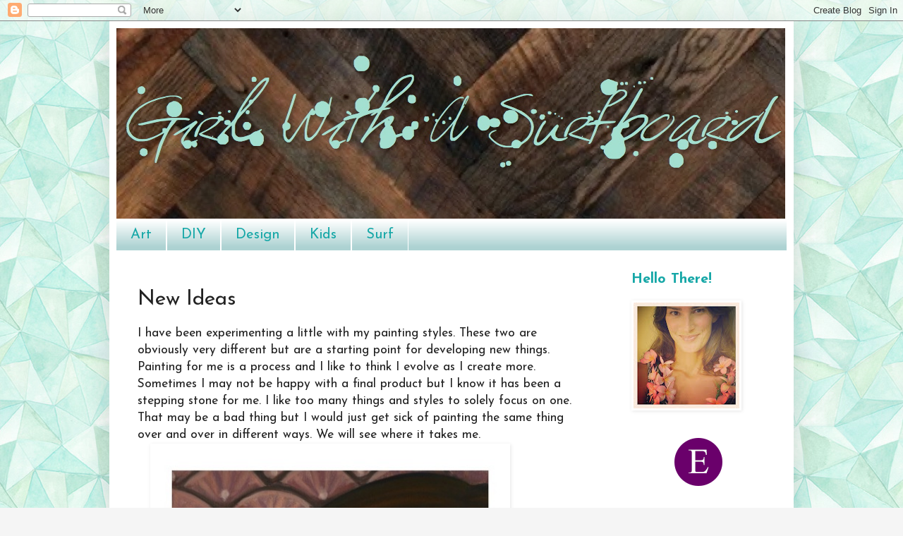

--- FILE ---
content_type: text/html; charset=UTF-8
request_url: https://www.girlwithasurfboard.com/2012/10/new-ideas.html
body_size: 14527
content:
<!DOCTYPE html>
<html class='v2' dir='ltr' xmlns='http://www.w3.org/1999/xhtml' xmlns:b='http://www.google.com/2005/gml/b' xmlns:data='http://www.google.com/2005/gml/data' xmlns:expr='http://www.google.com/2005/gml/expr'>
<head>
<link href='https://www.blogger.com/static/v1/widgets/335934321-css_bundle_v2.css' rel='stylesheet' type='text/css'/>
<meta content='IE=EmulateIE7' http-equiv='X-UA-Compatible'/>
<meta content='width=1100' name='viewport'/>
<meta content='text/html; charset=UTF-8' http-equiv='Content-Type'/>
<meta content='blogger' name='generator'/>
<link href='https://www.girlwithasurfboard.com/favicon.ico' rel='icon' type='image/x-icon'/>
<link href='http://www.girlwithasurfboard.com/2012/10/new-ideas.html' rel='canonical'/>
<link rel="alternate" type="application/atom+xml" title="Girl With A Surfboard - Atom" href="https://www.girlwithasurfboard.com/feeds/posts/default" />
<link rel="alternate" type="application/rss+xml" title="Girl With A Surfboard - RSS" href="https://www.girlwithasurfboard.com/feeds/posts/default?alt=rss" />
<link rel="service.post" type="application/atom+xml" title="Girl With A Surfboard - Atom" href="https://www.blogger.com/feeds/8813036563101700624/posts/default" />

<link rel="alternate" type="application/atom+xml" title="Girl With A Surfboard - Atom" href="https://www.girlwithasurfboard.com/feeds/36401657494423248/comments/default" />
<!--Can't find substitution for tag [blog.ieCssRetrofitLinks]-->
<link href='https://blogger.googleusercontent.com/img/b/R29vZ2xl/AVvXsEgEJkNqB6qUA8aWoab2LUDcFiOwo8IBiafMAMMxGvmLOTgB2YgB9sg_DTT0SCc923NGW_QncmOOOEtzHwQerWzDNYaAIHOFEWGnzCIuVFm4s1ir3T6w73xkPeHV02548yhAl5fqbpM4DapW/s640/IMG_0249.jpeg' rel='image_src'/>
<meta content='http://www.girlwithasurfboard.com/2012/10/new-ideas.html' property='og:url'/>
<meta content='New Ideas' property='og:title'/>
<meta content='  I have been experimenting a little with my painting styles. These two are obviously very different but are a starting point for developing...' property='og:description'/>
<meta content='https://blogger.googleusercontent.com/img/b/R29vZ2xl/AVvXsEgEJkNqB6qUA8aWoab2LUDcFiOwo8IBiafMAMMxGvmLOTgB2YgB9sg_DTT0SCc923NGW_QncmOOOEtzHwQerWzDNYaAIHOFEWGnzCIuVFm4s1ir3T6w73xkPeHV02548yhAl5fqbpM4DapW/w1200-h630-p-k-no-nu/IMG_0249.jpeg' property='og:image'/>
<title>Girl With A Surfboard: New Ideas</title>
<style type='text/css'>@font-face{font-family:'Josefin Sans';font-style:normal;font-weight:400;font-display:swap;src:url(//fonts.gstatic.com/s/josefinsans/v34/Qw3aZQNVED7rKGKxtqIqX5EUAnx4Vn8siqM7.woff2)format('woff2');unicode-range:U+0102-0103,U+0110-0111,U+0128-0129,U+0168-0169,U+01A0-01A1,U+01AF-01B0,U+0300-0301,U+0303-0304,U+0308-0309,U+0323,U+0329,U+1EA0-1EF9,U+20AB;}@font-face{font-family:'Josefin Sans';font-style:normal;font-weight:400;font-display:swap;src:url(//fonts.gstatic.com/s/josefinsans/v34/Qw3aZQNVED7rKGKxtqIqX5EUA3x4Vn8siqM7.woff2)format('woff2');unicode-range:U+0100-02BA,U+02BD-02C5,U+02C7-02CC,U+02CE-02D7,U+02DD-02FF,U+0304,U+0308,U+0329,U+1D00-1DBF,U+1E00-1E9F,U+1EF2-1EFF,U+2020,U+20A0-20AB,U+20AD-20C0,U+2113,U+2C60-2C7F,U+A720-A7FF;}@font-face{font-family:'Josefin Sans';font-style:normal;font-weight:400;font-display:swap;src:url(//fonts.gstatic.com/s/josefinsans/v34/Qw3aZQNVED7rKGKxtqIqX5EUDXx4Vn8sig.woff2)format('woff2');unicode-range:U+0000-00FF,U+0131,U+0152-0153,U+02BB-02BC,U+02C6,U+02DA,U+02DC,U+0304,U+0308,U+0329,U+2000-206F,U+20AC,U+2122,U+2191,U+2193,U+2212,U+2215,U+FEFF,U+FFFD;}@font-face{font-family:'Josefin Sans';font-style:normal;font-weight:700;font-display:swap;src:url(//fonts.gstatic.com/s/josefinsans/v34/Qw3aZQNVED7rKGKxtqIqX5EUAnx4Vn8siqM7.woff2)format('woff2');unicode-range:U+0102-0103,U+0110-0111,U+0128-0129,U+0168-0169,U+01A0-01A1,U+01AF-01B0,U+0300-0301,U+0303-0304,U+0308-0309,U+0323,U+0329,U+1EA0-1EF9,U+20AB;}@font-face{font-family:'Josefin Sans';font-style:normal;font-weight:700;font-display:swap;src:url(//fonts.gstatic.com/s/josefinsans/v34/Qw3aZQNVED7rKGKxtqIqX5EUA3x4Vn8siqM7.woff2)format('woff2');unicode-range:U+0100-02BA,U+02BD-02C5,U+02C7-02CC,U+02CE-02D7,U+02DD-02FF,U+0304,U+0308,U+0329,U+1D00-1DBF,U+1E00-1E9F,U+1EF2-1EFF,U+2020,U+20A0-20AB,U+20AD-20C0,U+2113,U+2C60-2C7F,U+A720-A7FF;}@font-face{font-family:'Josefin Sans';font-style:normal;font-weight:700;font-display:swap;src:url(//fonts.gstatic.com/s/josefinsans/v34/Qw3aZQNVED7rKGKxtqIqX5EUDXx4Vn8sig.woff2)format('woff2');unicode-range:U+0000-00FF,U+0131,U+0152-0153,U+02BB-02BC,U+02C6,U+02DA,U+02DC,U+0304,U+0308,U+0329,U+2000-206F,U+20AC,U+2122,U+2191,U+2193,U+2212,U+2215,U+FEFF,U+FFFD;}</style>
<style id='page-skin-1' type='text/css'><!--
/*
-----------------------------------------------
Blogger Template Style
Name:     Simple
Designer: Blogger
URL:      www.blogger.com
----------------------------------------------- */
/* Content
----------------------------------------------- */
body {
font: normal normal 16px Josefin Sans;
color: #222222;
background: #f5f5f5 url(//4.bp.blogspot.com/-3QSJSJR2r8g/T7JS3JyLHTI/AAAAAAAABFs/mc3kzW9-YwA/s0/watercolourtriangles9.jpg) repeat scroll top left;
padding: 0 40px 40px 40px;
}
html body .region-inner {
min-width: 0;
max-width: 100%;
width: auto;
}
h2 {
font-size: 22px;
}
a:link {
text-decoration:none;
color: #000000;
}
a:visited {
text-decoration:none;
color: #000000;
}
a:hover {
text-decoration:underline;
color: #16a7a7;
}
.body-fauxcolumn-outer .fauxcolumn-inner {
background: transparent none repeat scroll top left;
_background-image: none;
}
.body-fauxcolumn-outer .cap-top {
position: absolute;
z-index: 1;
height: 400px;
width: 100%;
}
.body-fauxcolumn-outer .cap-top .cap-left {
width: 100%;
background: transparent none repeat-x scroll top left;
_background-image: none;
}
.content-outer {
-moz-box-shadow: 0 0 40px rgba(0, 0, 0, .15);
-webkit-box-shadow: 0 0 5px rgba(0, 0, 0, .15);
-goog-ms-box-shadow: 0 0 10px #333333;
box-shadow: 0 0 40px rgba(0, 0, 0, .15);
margin-bottom: 1px;
}
.content-inner {
padding: 10px 10px;
}
.content-inner {
background-color: #ffffff;
}
/* Header
----------------------------------------------- */
.header-outer {
background: #ffffff none repeat-x scroll 0 -400px;
_background-image: none;
}
.Header h1 {
font: normal normal 60px Arial, Tahoma, Helvetica, FreeSans, sans-serif;
color: #3399bb;
text-shadow: -1px -1px 1px rgba(0, 0, 0, .2);
}
.Header h1 a {
color: #3399bb;
}
.Header .description {
font-size: 140%;
color: #777777;
}
.header-inner .Header .titlewrapper {
padding: 22px 30px;
}
.header-inner .Header .descriptionwrapper {
padding: 0 30px;
}
/* Tabs
----------------------------------------------- */
.tabs-inner .section:first-child {
border-top: 1px solid #ffffff;
}
.tabs-inner .section:first-child ul {
margin-top: -1px;
border-top: 1px solid #ffffff;
border-left: 0 solid #ffffff;
border-right: 0 solid #ffffff;
}
.tabs-inner .widget ul {
background: #add2d2 url(//www.blogblog.com/1kt/simple/gradients_light.png) repeat-x scroll 0 -800px;
_background-image: none;
border-bottom: 1px solid #ffffff;
margin-top: 0;
margin-left: -30px;
margin-right: -30px;
}
.tabs-inner .widget li a {
display: inline-block;
padding: .6em 1em;
font: normal normal 20px Josefin Sans;
color: #16a7a7;
border-left: 1px solid #ffffff;
border-right: 1px solid #ffffff;
}
.tabs-inner .widget li:first-child a {
border-left: none;
}
.tabs-inner .widget li.selected a, .tabs-inner .widget li a:hover {
color: #000000;
background-color: #eeeeee;
text-decoration: none;
}
/* Columns
----------------------------------------------- */
.main-outer {
border-top: 0 solid #ffffff;
}
.fauxcolumn-left-outer .fauxcolumn-inner {
border-right: 1px solid #ffffff;
}
.fauxcolumn-right-outer .fauxcolumn-inner {
border-left: 1px solid #ffffff;
}
/* Headings
----------------------------------------------- */
div.widget > h2,
div.widget h2.title {
margin: 0 0 1em 0;
font: normal bold 20px Josefin Sans;
color: #16a7a7;
}
/* Widgets
----------------------------------------------- */
.widget .zippy {
color: #ffffff;
text-shadow: 2px 2px 1px rgba(0, 0, 0, .1);
}
.widget .popular-posts ul {
list-style: none;
}
/* Posts
----------------------------------------------- */
h2.date-header {
font: normal bold 11px Arial, Tahoma, Helvetica, FreeSans, sans-serif;
}
.date-header span {
background-color: transparent;
color: #222222;
padding: inherit;
letter-spacing: inherit;
margin: inherit;
}
.main-inner {
padding-top: 30px;
padding-bottom: 30px;
}
.main-inner .column-center-inner {
padding: 0 15px;
}
.main-inner .column-center-inner .section {
margin: 0 15px;
}
.post {
margin: 0 0 25px 0;
}
h3.post-title, .comments h4 {
font: normal normal 30px Josefin Sans;
margin: .75em 0 0;
}
.post-body {
font-size: 110%;
line-height: 1.4;
position: relative;
}
.post-body img, .post-body .tr-caption-container, .Profile img, .Image img,
.BlogList .item-thumbnail img {
padding: 2px;
background: transparent;
border: 1px solid transparent;
-moz-box-shadow: 1px 1px 5px rgba(0, 0, 0, .1);
-webkit-box-shadow: 1px 1px 5px rgba(0, 0, 0, .1);
box-shadow: 1px 1px 5px rgba(0, 0, 0, .1);
}
.post-body img, .post-body .tr-caption-container {
padding: 5px;
}
.post-body .tr-caption-container {
color: #222222;
}
.post-body .tr-caption-container img {
padding: 0;
background: transparent;
border: none;
-moz-box-shadow: 0 0 0 rgba(0, 0, 0, .1);
-webkit-box-shadow: 0 0 0 rgba(0, 0, 0, .1);
box-shadow: 0 0 0 rgba(0, 0, 0, .1);
}
.post-header {
margin: 0 0 1.5em;
line-height: 1.6;
font-size: 90%;
}
.post-footer {
margin: 20px -2px 0;
padding: 5px 10px;
color: #222222;
background-color: #ffffff;
border-bottom: 1px solid #ffffff;
line-height: 1.6;
font-size: 90%;
}
#comments .comment-author {
padding-top: 1.5em;
border-top: 1px solid #ffffff;
background-position: 0 1.5em;
}
#comments .comment-author:first-child {
padding-top: 0;
border-top: none;
}
.avatar-image-container {
margin: .2em 0 0;
}
#comments .avatar-image-container img {
border: 1px solid transparent;
}
/* Comments
----------------------------------------------- */
.comments .comments-content .icon.blog-author {
background-repeat: no-repeat;
background-image: url([data-uri]);
}
.comments .comments-content .loadmore a {
border-top: 1px solid #ffffff;
border-bottom: 1px solid #ffffff;
}
.comments .comment-thread.inline-thread {
background-color: #ffffff;
}
.comments .continue {
border-top: 2px solid #ffffff;
}
/* Accents
---------------------------------------------- */
.section-columns td.columns-cell {
border-left: 1px solid #ffffff;
}
.blog-pager {
background: transparent none no-repeat scroll top center;
}
.blog-pager-older-link, .home-link,
.blog-pager-newer-link {
background-color: #ffffff;
padding: 5px;
}
.footer-outer {
border-top: 0 dashed #bbbbbb;
}
/* Mobile
----------------------------------------------- */
body.mobile  {
background-size: auto;
}
.mobile .body-fauxcolumn-outer {
background: transparent none repeat scroll top left;
}
.mobile .body-fauxcolumn-outer .cap-top {
background-size: 100% auto;
}
.mobile .content-outer {
-webkit-box-shadow: 0 0 3px rgba(0, 0, 0, .15);
box-shadow: 0 0 3px rgba(0, 0, 0, .15);
}
.mobile .tabs-inner .widget ul {
margin-left: 0;
margin-right: 0;
}
.mobile .post {
margin: 0;
}
.mobile .main-inner .column-center-inner .section {
margin: 0;
}
.mobile .date-header span {
padding: 0.1em 10px;
margin: 0 -10px;
}
.mobile h3.post-title {
margin: 0;
}
.mobile .blog-pager {
background: transparent none no-repeat scroll top center;
}
.mobile .footer-outer {
border-top: none;
}
.mobile .main-inner, .mobile .footer-inner {
background-color: #ffffff;
}
.mobile-index-contents {
color: #222222;
}
.mobile-link-button {
background-color: #000000;
}
.mobile-link-button a:link, .mobile-link-button a:visited {
color: #5421bb;
}
.mobile .tabs-inner .section:first-child {
border-top: none;
}
.mobile .tabs-inner .PageList .widget-content {
background-color: #eeeeee;
color: #000000;
border-top: 1px solid #ffffff;
border-bottom: 1px solid #ffffff;
}
.mobile .tabs-inner .PageList .widget-content .pagelist-arrow {
border-left: 1px solid #ffffff;
}

--></style>
<style id='template-skin-1' type='text/css'><!--
body {
min-width: 970px;
}
.content-outer, .content-fauxcolumn-outer, .region-inner {
min-width: 970px;
max-width: 970px;
_width: 970px;
}
.main-inner .columns {
padding-left: 0px;
padding-right: 250px;
}
.main-inner .fauxcolumn-center-outer {
left: 0px;
right: 250px;
/* IE6 does not respect left and right together */
_width: expression(this.parentNode.offsetWidth -
parseInt("0px") -
parseInt("250px") + 'px');
}
.main-inner .fauxcolumn-left-outer {
width: 0px;
}
.main-inner .fauxcolumn-right-outer {
width: 250px;
}
.main-inner .column-left-outer {
width: 0px;
right: 100%;
margin-left: -0px;
}
.main-inner .column-right-outer {
width: 250px;
margin-right: -250px;
}
#layout {
min-width: 0;
}
#layout .content-outer {
min-width: 0;
width: 800px;
}
#layout .region-inner {
min-width: 0;
width: auto;
}
--></style>
<meta content='931620d76188d23df55e17e95a444760' name='p:domain_verify'/>
<link href='https://www.blogger.com/dyn-css/authorization.css?targetBlogID=8813036563101700624&amp;zx=742a2fdb-7116-4be6-8e97-996620858816' media='none' onload='if(media!=&#39;all&#39;)media=&#39;all&#39;' rel='stylesheet'/><noscript><link href='https://www.blogger.com/dyn-css/authorization.css?targetBlogID=8813036563101700624&amp;zx=742a2fdb-7116-4be6-8e97-996620858816' rel='stylesheet'/></noscript>
<meta name='google-adsense-platform-account' content='ca-host-pub-1556223355139109'/>
<meta name='google-adsense-platform-domain' content='blogspot.com'/>

</head>
<body class='loading variant-pale'>
<div class='navbar section' id='navbar'><div class='widget Navbar' data-version='1' id='Navbar1'><script type="text/javascript">
    function setAttributeOnload(object, attribute, val) {
      if(window.addEventListener) {
        window.addEventListener('load',
          function(){ object[attribute] = val; }, false);
      } else {
        window.attachEvent('onload', function(){ object[attribute] = val; });
      }
    }
  </script>
<div id="navbar-iframe-container"></div>
<script type="text/javascript" src="https://apis.google.com/js/platform.js"></script>
<script type="text/javascript">
      gapi.load("gapi.iframes:gapi.iframes.style.bubble", function() {
        if (gapi.iframes && gapi.iframes.getContext) {
          gapi.iframes.getContext().openChild({
              url: 'https://www.blogger.com/navbar/8813036563101700624?po\x3d36401657494423248\x26origin\x3dhttps://www.girlwithasurfboard.com',
              where: document.getElementById("navbar-iframe-container"),
              id: "navbar-iframe"
          });
        }
      });
    </script><script type="text/javascript">
(function() {
var script = document.createElement('script');
script.type = 'text/javascript';
script.src = '//pagead2.googlesyndication.com/pagead/js/google_top_exp.js';
var head = document.getElementsByTagName('head')[0];
if (head) {
head.appendChild(script);
}})();
</script>
</div></div>
<div class='body-fauxcolumns'>
<div class='fauxcolumn-outer body-fauxcolumn-outer'>
<div class='cap-top'>
<div class='cap-left'></div>
<div class='cap-right'></div>
</div>
<div class='fauxborder-left'>
<div class='fauxborder-right'></div>
<div class='fauxcolumn-inner'>
</div>
</div>
<div class='cap-bottom'>
<div class='cap-left'></div>
<div class='cap-right'></div>
</div>
</div>
</div>
<div class='content'>
<div class='content-fauxcolumns'>
<div class='fauxcolumn-outer content-fauxcolumn-outer'>
<div class='cap-top'>
<div class='cap-left'></div>
<div class='cap-right'></div>
</div>
<div class='fauxborder-left'>
<div class='fauxborder-right'></div>
<div class='fauxcolumn-inner'>
</div>
</div>
<div class='cap-bottom'>
<div class='cap-left'></div>
<div class='cap-right'></div>
</div>
</div>
</div>
<div class='content-outer'>
<div class='content-cap-top cap-top'>
<div class='cap-left'></div>
<div class='cap-right'></div>
</div>
<div class='fauxborder-left content-fauxborder-left'>
<div class='fauxborder-right content-fauxborder-right'></div>
<div class='content-inner'>
<header>
<div class='header-outer'>
<div class='header-cap-top cap-top'>
<div class='cap-left'></div>
<div class='cap-right'></div>
</div>
<div class='fauxborder-left header-fauxborder-left'>
<div class='fauxborder-right header-fauxborder-right'></div>
<div class='region-inner header-inner'>
<div class='header section' id='header'><div class='widget Header' data-version='1' id='Header1'>
<div id='header-inner'>
<a href='https://www.girlwithasurfboard.com/' style='display: block'>
<img alt='Girl With A Surfboard' height='270px; ' id='Header1_headerimg' src='https://blogger.googleusercontent.com/img/b/R29vZ2xl/AVvXsEhJo9UDvFgkJ0daPmv3vw0b3xcY3oIFsmufbDqkU7o-TFRft2lQ_BRNdx8PCpEbB5JzMldEWgSBoKs_GpXMn1a7c3bP6tMHFgbegwT3L7C7Ec2ayPdr4eQrEoMrOBih9_Y5w5l2hfyOM2M5/s1600/wood+title.jpg' style='display: block' width='948px; '/>
</a>
</div>
</div></div>
</div>
</div>
<div class='header-cap-bottom cap-bottom'>
<div class='cap-left'></div>
<div class='cap-right'></div>
</div>
</div>
</header>
<div class='tabs-outer'>
<div class='tabs-cap-top cap-top'>
<div class='cap-left'></div>
<div class='cap-right'></div>
</div>
<div class='fauxborder-left tabs-fauxborder-left'>
<div class='fauxborder-right tabs-fauxborder-right'></div>
<div class='region-inner tabs-inner'>
<div class='tabs section' id='crosscol'><div class='widget Label' data-version='1' id='Label1'>
<h2>Labels</h2>
<div class='widget-content list-label-widget-content'>
<ul>
<li>
<a dir='ltr' href='https://www.girlwithasurfboard.com/search/label/Art'>Art</a>
</li>
<li>
<a dir='ltr' href='https://www.girlwithasurfboard.com/search/label/DIY'>DIY</a>
</li>
<li>
<a dir='ltr' href='https://www.girlwithasurfboard.com/search/label/Design'>Design</a>
</li>
<li>
<a dir='ltr' href='https://www.girlwithasurfboard.com/search/label/Kids'>Kids</a>
</li>
<li>
<a dir='ltr' href='https://www.girlwithasurfboard.com/search/label/Surf'>Surf</a>
</li>
</ul>
<div class='clear'></div>
</div>
</div></div>
<div class='tabs no-items section' id='crosscol-overflow'></div>
</div>
</div>
<div class='tabs-cap-bottom cap-bottom'>
<div class='cap-left'></div>
<div class='cap-right'></div>
</div>
</div>
<div class='main-outer'>
<div class='main-cap-top cap-top'>
<div class='cap-left'></div>
<div class='cap-right'></div>
</div>
<div class='fauxborder-left main-fauxborder-left'>
<div class='fauxborder-right main-fauxborder-right'></div>
<div class='region-inner main-inner'>
<div class='columns fauxcolumns'>
<div class='fauxcolumn-outer fauxcolumn-center-outer'>
<div class='cap-top'>
<div class='cap-left'></div>
<div class='cap-right'></div>
</div>
<div class='fauxborder-left'>
<div class='fauxborder-right'></div>
<div class='fauxcolumn-inner'>
</div>
</div>
<div class='cap-bottom'>
<div class='cap-left'></div>
<div class='cap-right'></div>
</div>
</div>
<div class='fauxcolumn-outer fauxcolumn-left-outer'>
<div class='cap-top'>
<div class='cap-left'></div>
<div class='cap-right'></div>
</div>
<div class='fauxborder-left'>
<div class='fauxborder-right'></div>
<div class='fauxcolumn-inner'>
</div>
</div>
<div class='cap-bottom'>
<div class='cap-left'></div>
<div class='cap-right'></div>
</div>
</div>
<div class='fauxcolumn-outer fauxcolumn-right-outer'>
<div class='cap-top'>
<div class='cap-left'></div>
<div class='cap-right'></div>
</div>
<div class='fauxborder-left'>
<div class='fauxborder-right'></div>
<div class='fauxcolumn-inner'>
</div>
</div>
<div class='cap-bottom'>
<div class='cap-left'></div>
<div class='cap-right'></div>
</div>
</div>
<!-- corrects IE6 width calculation -->
<div class='columns-inner'>
<div class='column-center-outer'>
<div class='column-center-inner'>
<div class='main section' id='main'><div class='widget Blog' data-version='1' id='Blog1'>
<div class='blog-posts hfeed'>

          <div class="date-outer">
        

          <div class="date-posts">
        
<div class='post-outer'>
<div class='post hentry' itemscope='itemscope' itemtype='http://schema.org/BlogPosting'>
<a name='36401657494423248'></a>
<h3 class='post-title entry-title' itemprop='name'>
New Ideas
</h3>
<div class='post-header'>
<div class='post-header-line-1'></div>
</div>
<div class='post-body entry-content' id='post-body-36401657494423248' itemprop='articleBody'>
<div dir="ltr" style="text-align: left;" trbidi="on">
<div class="separator" style="clear: both; text-align: left;">
I have been experimenting a little with my painting styles. These two are obviously very different but are a starting point for developing new things. Painting for me is a process and I like to think I evolve as I create more. Sometimes I may not be happy with a final product but I know it has been a stepping stone for me. I like too many things and styles to solely focus on one. That may be a bad thing but I would just get sick of painting the same thing over and over in different ways. We will see where it takes me.</div>
<div class="separator" style="clear: both; text-align: left;">
<a href="https://blogger.googleusercontent.com/img/b/R29vZ2xl/AVvXsEgEJkNqB6qUA8aWoab2LUDcFiOwo8IBiafMAMMxGvmLOTgB2YgB9sg_DTT0SCc923NGW_QncmOOOEtzHwQerWzDNYaAIHOFEWGnzCIuVFm4s1ir3T6w73xkPeHV02548yhAl5fqbpM4DapW/s1600/IMG_0249.jpeg" imageanchor="1" style="margin-left: 1em; margin-right: 1em; text-align: center;"><img border="0" height="640" src="https://blogger.googleusercontent.com/img/b/R29vZ2xl/AVvXsEgEJkNqB6qUA8aWoab2LUDcFiOwo8IBiafMAMMxGvmLOTgB2YgB9sg_DTT0SCc923NGW_QncmOOOEtzHwQerWzDNYaAIHOFEWGnzCIuVFm4s1ir3T6w73xkPeHV02548yhAl5fqbpM4DapW/s640/IMG_0249.jpeg" width="498" /></a></div>
<br />
<div class="separator" style="clear: both; text-align: center;">
<a href="https://blogger.googleusercontent.com/img/b/R29vZ2xl/AVvXsEj3v_CmoZNkGfuL_KK9GKqVT6VaL3np_cMToxgy-X5bQlwk-ePcZxWR7GSNznrQcyeduw25e19xwp8A2-yGiWnZH27Q7zBnTBavL7K1S-YtV-plXuTjJf2mRjUJyN2TvpCC2B7-OEoaIS_S/s1600/DSC_3253.JPG" imageanchor="1" style="margin-left: 1em; margin-right: 1em;"><img border="0" height="323" src="https://blogger.googleusercontent.com/img/b/R29vZ2xl/AVvXsEj3v_CmoZNkGfuL_KK9GKqVT6VaL3np_cMToxgy-X5bQlwk-ePcZxWR7GSNznrQcyeduw25e19xwp8A2-yGiWnZH27Q7zBnTBavL7K1S-YtV-plXuTjJf2mRjUJyN2TvpCC2B7-OEoaIS_S/s640/DSC_3253.JPG" width="640" /></a></div>
<br /></div>
<div style='clear: both;'></div>
</div>
<div class='post-footer'>
<div class='post-footer-line post-footer-line-1'><span class='post-author vcard'>
Posted by
<span class='fn'>
<a href='https://www.blogger.com/profile/08725490226008080319' itemprop='author' rel='author' title='author profile'>
Carin Vaughn
</a>
</span>
</span>
<span class='post-timestamp'>
</span>
<span class='post-comment-link'>
</span>
<span class='post-icons'>
<span class='item-action'>
<a href='https://www.blogger.com/email-post/8813036563101700624/36401657494423248' title='Email Post'>
<img alt="" class="icon-action" height="13" src="//img1.blogblog.com/img/icon18_email.gif" width="18">
</a>
</span>
<span class='item-control blog-admin pid-1542777162'>
<a href='https://www.blogger.com/post-edit.g?blogID=8813036563101700624&postID=36401657494423248&from=pencil' title='Edit Post'>
<img alt='' class='icon-action' height='18' src='https://resources.blogblog.com/img/icon18_edit_allbkg.gif' width='18'/>
</a>
</span>
</span>
<div class='post-share-buttons goog-inline-block'>
<a class='goog-inline-block share-button sb-email' href='https://www.blogger.com/share-post.g?blogID=8813036563101700624&postID=36401657494423248&target=email' target='_blank' title='Email This'><span class='share-button-link-text'>Email This</span></a><a class='goog-inline-block share-button sb-blog' href='https://www.blogger.com/share-post.g?blogID=8813036563101700624&postID=36401657494423248&target=blog' onclick='window.open(this.href, "_blank", "height=270,width=475"); return false;' target='_blank' title='BlogThis!'><span class='share-button-link-text'>BlogThis!</span></a><a class='goog-inline-block share-button sb-twitter' href='https://www.blogger.com/share-post.g?blogID=8813036563101700624&postID=36401657494423248&target=twitter' target='_blank' title='Share to X'><span class='share-button-link-text'>Share to X</span></a><a class='goog-inline-block share-button sb-facebook' href='https://www.blogger.com/share-post.g?blogID=8813036563101700624&postID=36401657494423248&target=facebook' onclick='window.open(this.href, "_blank", "height=430,width=640"); return false;' target='_blank' title='Share to Facebook'><span class='share-button-link-text'>Share to Facebook</span></a><a class='goog-inline-block share-button sb-pinterest' href='https://www.blogger.com/share-post.g?blogID=8813036563101700624&postID=36401657494423248&target=pinterest' target='_blank' title='Share to Pinterest'><span class='share-button-link-text'>Share to Pinterest</span></a>
</div>
</div>
<div class='post-footer-line post-footer-line-2'><span class='post-labels'>
Labels:
<a href='https://www.girlwithasurfboard.com/search/label/Art' rel='tag'>Art</a>
</span>
</div>
<div class='post-footer-line post-footer-line-3'></div>
</div>
</div>
<div class='comments' id='comments'>
<a name='comments'></a>
<h4>No comments:</h4>
<div id='Blog1_comments-block-wrapper'>
<dl class='avatar-comment-indent' id='comments-block'>
</dl>
</div>
<p class='comment-footer'>
<div class='comment-form'>
<a name='comment-form'></a>
<h4 id='comment-post-message'>Post a Comment</h4>
<p>
</p>
<a href='https://www.blogger.com/comment/frame/8813036563101700624?po=36401657494423248&hl=en&saa=85391&origin=https://www.girlwithasurfboard.com' id='comment-editor-src'></a>
<iframe allowtransparency='true' class='blogger-iframe-colorize blogger-comment-from-post' frameborder='0' height='410px' id='comment-editor' name='comment-editor' src='' width='100%'></iframe>
<script src='https://www.blogger.com/static/v1/jsbin/2830521187-comment_from_post_iframe.js' type='text/javascript'></script>
<script type='text/javascript'>
      BLOG_CMT_createIframe('https://www.blogger.com/rpc_relay.html');
    </script>
</div>
</p>
</div>
</div>

        </div></div>
      
</div>
<div class='blog-pager' id='blog-pager'>
<span id='blog-pager-newer-link'>
<a class='blog-pager-newer-link' href='https://www.girlwithasurfboard.com/2012/10/fall-fun.html' id='Blog1_blog-pager-newer-link' title='Newer Post'>Newer Post</a>
</span>
<span id='blog-pager-older-link'>
<a class='blog-pager-older-link' href='https://www.girlwithasurfboard.com/2012/10/i-have-been-real-busy-painting-lately.html' id='Blog1_blog-pager-older-link' title='Older Post'>Older Post</a>
</span>
<a class='home-link' href='https://www.girlwithasurfboard.com/'>Home</a>
</div>
<div class='clear'></div>
<div class='post-feeds'>
<div class='feed-links'>
Subscribe to:
<a class='feed-link' href='https://www.girlwithasurfboard.com/feeds/36401657494423248/comments/default' target='_blank' type='application/atom+xml'>Post Comments (Atom)</a>
</div>
</div>
</div></div>
</div>
</div>
<div class='column-left-outer'>
<div class='column-left-inner'>
<aside>
</aside>
</div>
</div>
<div class='column-right-outer'>
<div class='column-right-inner'>
<aside>
<div class='sidebar section' id='sidebar-right-1'><div class='widget Image' data-version='1' id='Image7'>
<h2>Hello There!</h2>
<div class='widget-content'>
<a href='http://www.etsy.com/shop/CarinVaughnArt?ref=si_shop'>
<img alt='Hello There!' height='150' id='Image7_img' src='https://blogger.googleusercontent.com/img/b/R29vZ2xl/AVvXsEgEbZjzLTRc99-jwFP_LhElkFZc0l3zgDDjwUrcaJ28HKVC635BAo7nLPa4MHikDp12qdRMHVFYbN8UAu6hguopK9T62YaifpZkm8XO1f7PUdP9wLBpeC-8oLhZjdEEmztguwG4hyBiOeDm/s150/ce92b754299e11e2b28822000a9f1468_6.jpg' width='150'/>
</a>
<br/>
</div>
<div class='clear'></div>
</div><div class='widget HTML' data-version='1' id='HTML1'>
<div class='widget-content'>
<div dir="ltr" style="text-align: left;" trbidi="on">
<div class="separator" style="clear: both; text-align: center;">
<a href="https://www.etsy.com/shop/CarinVaughnArt?ref=si_shop" target="_blank"><img border="0" src="https://blogger.googleusercontent.com/img/b/R29vZ2xl/AVvXsEg4_A-1WtYhvwhs5UdxIqz9tUSyZ_8RBjF1Cz5J9NqgFMEAT09y4Y99KhFwsf3Ezw63hpwIFRkRsnnOOd3uheTCfTXsFuhI1m7LYilMU4DgD9ZFZ1ItEhUZJPfUCIxMMG-rw0fX2NImf15O/s1600/etsy.png" /></a></div>
<br />
<div class="separator" style="clear: both; text-align: center;">
<a href="https://www.facebook.com/Carin-Vaughn-Fine-Art-345594382133417/" target="_blank"><img border="0" src="https://blogger.googleusercontent.com/img/b/R29vZ2xl/AVvXsEh5OoFv0QomUNrtu0ENG8vxY-CN2uM_KbffiPjXtQK69371fWOnAySWKb_6WiJMhMHhOZIgq6FSZhmKIuefoWUMsan-aMjih7dsUlP6sG8kqcwafhXDC2HURIJcVmlQXfjWFvCoUE9TBLRq/s1600/facebook.png" /></a></div>
<br />
<div class="separator" style="clear: both; text-align: center;">
<a href="https://www.instagram.com/carinvaughnart/" target="_blank"><img border="0" src="https://blogger.googleusercontent.com/img/b/R29vZ2xl/AVvXsEiZ9IQnI3b_F-GcatH-GxgeCWlSZerGpq2zGn39BNN3w6TvcgwLuDDWmKX5sVIehQQlO60yQwmVxcZaqTk5DS9YxLhDE7O9DHa466ruoABmZgA8stCw7i7mpH4PRKXwaN_9ShnubbsP4DUu/s1600/instagram.png" /></a></div>
<br />
<div class="separator" style="clear: both; text-align: center;">
<a href="https://www.pinterest.com/CarinVaughn/" target="_blank"><img border="0" src="https://blogger.googleusercontent.com/img/b/R29vZ2xl/AVvXsEhpNhQ-2xzWgnbvFri0ttOCnuRk9doajnU1Atp5c6jAznbYcOOMzJLb3vRVeg0-3YnWVFLHHNtPp0E-mtzO9WNj8s9cj3RRjh4qMDOMrs0OcF8JGTKG6p0UmszvbCmJu0N0ijvDEzsZrAK0/s1600/pinterest.png" /></a></div>
<div class="separator" style="clear: both; text-align: center;">
<br /></div>
<br /></div>
</div>
<div class='clear'></div>
</div><div class='widget Image' data-version='1' id='Image1'>
<h2>My Paintings</h2>
<div class='widget-content'>
<a href='http://www.etsy.com/shop/CarinVaughnArt?ref=si_shop'>
<img alt='My Paintings' height='190' id='Image1_img' src='https://blogger.googleusercontent.com/img/b/R29vZ2xl/AVvXsEi4hVdXPeXKMo1V5IbT6Z-vSF1DqFeofvP42nMpUtWG1QUqt7JhjfHFyszSyv40QHEWvtP79WnO7pr0lvPh0GIwx6JzbY5qxnmpp8P9kVmdCQ6Rf517TpJT7y0iPSO4ctFSSW8O28loLtFG/s1600/IMG_4643.jpg' width='190'/>
</a>
<br/>
</div>
<div class='clear'></div>
</div><div class='widget Image' data-version='1' id='Image8'>
<h2>Turquoise</h2>
<div class='widget-content'>
<a href='https://www.etsy.com/listing/258687949/turquoise?ref=related-2'>
<img alt='Turquoise' height='190' id='Image8_img' src='https://blogger.googleusercontent.com/img/b/R29vZ2xl/AVvXsEgQH01VMf2ll51wB_i0BrpOx9KckPeriBHliSflXCJn4TxpfGz1yNo_0WuWnknZc2_FjFhwj6sWhcgvGdUe2-EI2YuNPLIW6e_fOk2muDhJ4MZ0S82AXb48FLfPogryv7ugM6_en0LAx0yR/s190/il_570xN.880574557_iwdg.jpg' width='190'/>
</a>
<br/>
</div>
<div class='clear'></div>
</div><div class='widget Image' data-version='1' id='Image10'>
<h2>Agave</h2>
<div class='widget-content'>
<a href='https://www.etsy.com/listing/224514733/original-oil-agave-by-carin-vaughn?ref=shop_home_feat_1'>
<img alt='Agave' height='190' id='Image10_img' src='https://blogger.googleusercontent.com/img/b/R29vZ2xl/AVvXsEjUuo3qBM58yurxuM2THWn9cIbTcxYBNdVCHi0hfjZmfwFFSY7JRUfY3CJadFFzDhj7Ixn53Ie4G-XkKkZ24DXbelyX5xGpDd6uQ_ipid4g49qMjcu5Tj7HPMqQ-in47HC0UYjc8wUvNdUE/s190/il_570xN.734981884_1zrp.jpg' width='190'/>
</a>
<br/>
</div>
<div class='clear'></div>
</div><div class='widget Image' data-version='1' id='Image2'>
<h2>Crystals</h2>
<div class='widget-content'>
<a href='http://www.etsy.com/shop/CarinVaughnArt?ref=si_shop'>
<img alt='Crystals' height='197' id='Image2_img' src='https://blogger.googleusercontent.com/img/b/R29vZ2xl/AVvXsEhMpx_VYF8ThlWldEW92PKcL__A6ju-1x2ioeVVbtMOEbcjgzZAbfUx4BHInbxOGCtgvmHMU8Rs1nEJAppkbzZr4039RRHk1vhTmERn2Mm1qTNKog5FCwgnwt4jy4GZJ1pRc8XUkhXPpqBC/s1600/1452018_771915959501255_730539721_n.png' width='190'/>
</a>
<br/>
</div>
<div class='clear'></div>
</div><div class='widget Image' data-version='1' id='Image5'>
<h2>Artichoke</h2>
<div class='widget-content'>
<a href='http://www.etsy.com/shop/CarinVaughnArt?ref=si_shop'>
<img alt='Artichoke' height='253' id='Image5_img' src='https://blogger.googleusercontent.com/img/b/R29vZ2xl/AVvXsEjI5ZwUSzxnd_kKfhqOOOQhLZ9nGDt8zKKi1O8qzp4Ilk8gRAZUccLNcU4PFqlP1WVOX1QyPVLaovVoa4JIzsdM_YQi_2wj7JIrv1uMQNHVL1nrU9S2xhaklQgB5KDivGrPm95Dz83FDWYr/s1600/6666_664644803561705_373281803_n.jpg' width='190'/>
</a>
<br/>
</div>
<div class='clear'></div>
</div><div class='widget Stats' data-version='1' id='Stats1'>
<h2>Total Pageviews</h2>
<div class='widget-content'>
<div id='Stats1_content' style='display: none;'>
<script src='https://www.gstatic.com/charts/loader.js' type='text/javascript'></script>
<span id='Stats1_sparklinespan' style='display:inline-block; width:75px; height:30px'></span>
<span class='counter-wrapper text-counter-wrapper' id='Stats1_totalCount'>
</span>
<div class='clear'></div>
</div>
</div>
</div><div class='widget BlogList' data-version='1' id='BlogList1'>
<h2 class='title'>Good Reads</h2>
<div class='widget-content'>
<div class='blog-list-container' id='BlogList1_container'>
<ul id='BlogList1_blogs'>
<li style='display: block;'>
<div class='blog-icon'>
</div>
<div class='blog-content'>
<div class='blog-title'>
<a href='http://10rooms.blogspot.com/' target='_blank'>
10 Rooms</a>
</div>
<div class='item-content'>
</div>
</div>
<div style='clear: both;'></div>
</li>
<li style='display: block;'>
<div class='blog-icon'>
</div>
<div class='blog-content'>
<div class='blog-title'>
<a href='https://cupofjo.com/' target='_blank'>
A CUP OF JO</a>
</div>
<div class='item-content'>
</div>
</div>
<div style='clear: both;'></div>
</li>
<li style='display: block;'>
<div class='blog-icon'>
</div>
<div class='blog-content'>
<div class='blog-title'>
<a href='http://karinjurick.blogspot.com/' target='_blank'>
A Painting Today</a>
</div>
<div class='item-content'>
</div>
</div>
<div style='clear: both;'></div>
</li>
<li style='display: block;'>
<div class='blog-icon'>
</div>
<div class='blog-content'>
<div class='blog-title'>
<a href='https://www.adoremagazine.com/blog/' target='_blank'>
Adore</a>
</div>
<div class='item-content'>
</div>
</div>
<div style='clear: both;'></div>
</li>
<li style='display: block;'>
<div class='blog-icon'>
</div>
<div class='blog-content'>
<div class='blog-title'>
<a href='https://www.apartmenttherapy.com' target='_blank'>
Apartment Therapy</a>
</div>
<div class='item-content'>
</div>
</div>
<div style='clear: both;'></div>
</li>
<li style='display: block;'>
<div class='blog-icon'>
</div>
<div class='blog-content'>
<div class='blog-title'>
<a href='http://beachbungalow8.blogspot.com/' target='_blank'>
Beach  bungalow 8</a>
</div>
<div class='item-content'>
</div>
</div>
<div style='clear: both;'></div>
</li>
<li style='display: block;'>
<div class='blog-icon'>
</div>
<div class='blog-content'>
<div class='blog-title'>
<a href='http://www.chapmaninteriorsblog.com/feeds/posts/default' target='_blank'>
Chapman Interiors</a>
</div>
<div class='item-content'>
</div>
</div>
<div style='clear: both;'></div>
</li>
<li style='display: block;'>
<div class='blog-icon'>
</div>
<div class='blog-content'>
<div class='blog-title'>
<a href='https://cassandralavalle.com/' target='_blank'>
Coco+Kelley</a>
</div>
<div class='item-content'>
</div>
</div>
<div style='clear: both;'></div>
</li>
<li style='display: block;'>
<div class='blog-icon'>
</div>
<div class='blog-content'>
<div class='blog-title'>
<a href='http://delightbydesign.blogspot.com/' target='_blank'>
Delight by Design</a>
</div>
<div class='item-content'>
</div>
</div>
<div style='clear: both;'></div>
</li>
<li style='display: block;'>
<div class='blog-icon'>
</div>
<div class='blog-content'>
<div class='blog-title'>
<a href='http://www.desiretoinspire.net/blog/' target='_blank'>
Desire to Inspire</a>
</div>
<div class='item-content'>
</div>
</div>
<div style='clear: both;'></div>
</li>
<li style='display: block;'>
<div class='blog-icon'>
</div>
<div class='blog-content'>
<div class='blog-title'>
<a href='http://flourishdesignandstyle.blogspot.com/' target='_blank'>
Flourish Design</a>
</div>
<div class='item-content'>
</div>
</div>
<div style='clear: both;'></div>
</li>
<li style='display: block;'>
<div class='blog-icon'>
</div>
<div class='blog-content'>
<div class='blog-title'>
<a href='http://www.isuwannee.com/' target='_blank'>
i suwannee</a>
</div>
<div class='item-content'>
</div>
</div>
<div style='clear: both;'></div>
</li>
<li style='display: block;'>
<div class='blog-icon'>
</div>
<div class='blog-content'>
<div class='blog-title'>
<a href='http://feeds.feedburner.com/myvibemylife' target='_blank'>
Kelly Wearstler</a>
</div>
<div class='item-content'>
</div>
</div>
<div style='clear: both;'></div>
</li>
<li style='display: block;'>
<div class='blog-icon'>
</div>
<div class='blog-content'>
<div class='blog-title'>
<a href='http://paloma81.blogspot.com/' target='_blank'>
La Dolce Vita</a>
</div>
<div class='item-content'>
</div>
</div>
<div style='clear: both;'></div>
</li>
<li style='display: block;'>
<div class='blog-icon'>
</div>
<div class='blog-content'>
<div class='blog-title'>
<a href='http://madebygirl.blogspot.com/' target='_blank'>
MadeByGirl</a>
</div>
<div class='item-content'>
</div>
</div>
<div style='clear: both;'></div>
</li>
<li style='display: block;'>
<div class='blog-icon'>
</div>
<div class='blog-content'>
<div class='blog-title'>
<a href='http://modernjanedesign.blogspot.com/' target='_blank'>
Modern Jane</a>
</div>
<div class='item-content'>
</div>
</div>
<div style='clear: both;'></div>
</li>
<li style='display: block;'>
<div class='blog-icon'>
</div>
<div class='blog-content'>
<div class='blog-title'>
<a href='http://shelterinteriordesign.blogspot.com/' target='_blank'>
SHELTER</a>
</div>
<div class='item-content'>
</div>
</div>
<div style='clear: both;'></div>
</li>
<li style='display: block;'>
<div class='blog-icon'>
</div>
<div class='blog-content'>
<div class='blog-title'>
<a href='http://susanwickstrand.blogspot.com/' target='_blank'>
SUSAN WICKSTRAND</a>
</div>
<div class='item-content'>
</div>
</div>
<div style='clear: both;'></div>
</li>
<li style='display: block;'>
<div class='blog-icon'>
</div>
<div class='blog-content'>
<div class='blog-title'>
<a href='http://www.swellinfo.com/surf-forecast/hilton-head-south-carolina.html' target='_blank'>
Swell Info</a>
</div>
<div class='item-content'>
</div>
</div>
<div style='clear: both;'></div>
</li>
</ul>
<div class='clear'></div>
</div>
</div>
</div><div class='widget BlogArchive' data-version='1' id='BlogArchive1'>
<h2>Blog Archive</h2>
<div class='widget-content'>
<div id='ArchiveList'>
<div id='BlogArchive1_ArchiveList'>
<select id='BlogArchive1_ArchiveMenu'>
<option value=''>Blog Archive</option>
<option value='https://www.girlwithasurfboard.com/2018/08/'>August (2)</option>
<option value='https://www.girlwithasurfboard.com/2016/05/'>May (1)</option>
<option value='https://www.girlwithasurfboard.com/2016/03/'>March (3)</option>
<option value='https://www.girlwithasurfboard.com/2016/02/'>February (1)</option>
<option value='https://www.girlwithasurfboard.com/2015/11/'>November (1)</option>
<option value='https://www.girlwithasurfboard.com/2015/09/'>September (1)</option>
<option value='https://www.girlwithasurfboard.com/2015/08/'>August (1)</option>
<option value='https://www.girlwithasurfboard.com/2015/06/'>June (1)</option>
<option value='https://www.girlwithasurfboard.com/2015/05/'>May (2)</option>
<option value='https://www.girlwithasurfboard.com/2015/03/'>March (2)</option>
<option value='https://www.girlwithasurfboard.com/2015/02/'>February (1)</option>
<option value='https://www.girlwithasurfboard.com/2015/01/'>January (3)</option>
<option value='https://www.girlwithasurfboard.com/2014/12/'>December (2)</option>
<option value='https://www.girlwithasurfboard.com/2014/11/'>November (1)</option>
<option value='https://www.girlwithasurfboard.com/2014/10/'>October (2)</option>
<option value='https://www.girlwithasurfboard.com/2014/08/'>August (2)</option>
<option value='https://www.girlwithasurfboard.com/2014/07/'>July (1)</option>
<option value='https://www.girlwithasurfboard.com/2014/06/'>June (2)</option>
<option value='https://www.girlwithasurfboard.com/2014/03/'>March (2)</option>
<option value='https://www.girlwithasurfboard.com/2014/02/'>February (3)</option>
<option value='https://www.girlwithasurfboard.com/2014/01/'>January (1)</option>
<option value='https://www.girlwithasurfboard.com/2013/12/'>December (4)</option>
<option value='https://www.girlwithasurfboard.com/2013/11/'>November (1)</option>
<option value='https://www.girlwithasurfboard.com/2013/08/'>August (1)</option>
<option value='https://www.girlwithasurfboard.com/2013/07/'>July (1)</option>
<option value='https://www.girlwithasurfboard.com/2013/06/'>June (1)</option>
<option value='https://www.girlwithasurfboard.com/2013/05/'>May (1)</option>
<option value='https://www.girlwithasurfboard.com/2013/04/'>April (7)</option>
<option value='https://www.girlwithasurfboard.com/2013/03/'>March (4)</option>
<option value='https://www.girlwithasurfboard.com/2013/02/'>February (4)</option>
<option value='https://www.girlwithasurfboard.com/2013/01/'>January (1)</option>
<option value='https://www.girlwithasurfboard.com/2012/12/'>December (5)</option>
<option value='https://www.girlwithasurfboard.com/2012/11/'>November (9)</option>
<option value='https://www.girlwithasurfboard.com/2012/10/'>October (6)</option>
<option value='https://www.girlwithasurfboard.com/2012/09/'>September (11)</option>
<option value='https://www.girlwithasurfboard.com/2012/08/'>August (9)</option>
<option value='https://www.girlwithasurfboard.com/2012/07/'>July (16)</option>
<option value='https://www.girlwithasurfboard.com/2012/06/'>June (10)</option>
<option value='https://www.girlwithasurfboard.com/2012/05/'>May (24)</option>
<option value='https://www.girlwithasurfboard.com/2012/04/'>April (22)</option>
<option value='https://www.girlwithasurfboard.com/2012/03/'>March (21)</option>
<option value='https://www.girlwithasurfboard.com/2012/02/'>February (9)</option>
<option value='https://www.girlwithasurfboard.com/2012/01/'>January (6)</option>
<option value='https://www.girlwithasurfboard.com/2011/12/'>December (10)</option>
<option value='https://www.girlwithasurfboard.com/2011/11/'>November (8)</option>
<option value='https://www.girlwithasurfboard.com/2011/10/'>October (12)</option>
<option value='https://www.girlwithasurfboard.com/2011/09/'>September (8)</option>
<option value='https://www.girlwithasurfboard.com/2011/08/'>August (10)</option>
<option value='https://www.girlwithasurfboard.com/2011/07/'>July (1)</option>
</select>
</div>
</div>
<div class='clear'></div>
</div>
</div><div class='widget PopularPosts' data-version='1' id='PopularPosts1'>
<h2>Popular Posts</h2>
<div class='widget-content popular-posts'>
<ul>
<li>
<div class='item-thumbnail-only'>
<div class='item-thumbnail'>
<a href='https://www.girlwithasurfboard.com/2012/03/blog-post.html' target='_blank'>
<img alt='' border='0' src='https://blogger.googleusercontent.com/img/b/R29vZ2xl/AVvXsEg_LX4iz_PWYZC-Yr7DLsL5eKJivJFwvDkFDiHbpGTfq1r5jgRLeHVmYgSmFzNV79yc_ZWrFZRyEZv9hOCKP5oNGfi9Flw0gouxcWHeWhkWIjKx_LXffLfiklMDGq5xPJ4bShfNAjIv8wzv/w72-h72-p-k-no-nu/collage+copy.jpeg'/>
</a>
</div>
<div class='item-title'><a href='https://www.girlwithasurfboard.com/2012/03/blog-post.html'>Words of wisdom (yes my wisdom)</a></div>
</div>
<div style='clear: both;'></div>
</li>
<li>
<div class='item-thumbnail-only'>
<div class='item-thumbnail'>
<a href='https://www.girlwithasurfboard.com/2012/07/blog-post.html' target='_blank'>
<img alt='' border='0' src='https://blogger.googleusercontent.com/img/b/R29vZ2xl/AVvXsEj_yyz7o1AxM731_GDtiMCNslpyW7ZZ7xfT9ArvcM5G_dSwefZeBKHu8ehemFcoi-a7RNjsCAHG3GPZOaBolOn7UD11cfprkDFtelnfEE7z3DmEieRB9H2ZvnGegNRRqClRk5ozkrkID5x1/w72-h72-p-k-no-nu/collage.jpeg'/>
</a>
</div>
<div class='item-title'><a href='https://www.girlwithasurfboard.com/2012/07/blog-post.html'>(no title)</a></div>
</div>
<div style='clear: both;'></div>
</li>
<li>
<div class='item-thumbnail-only'>
<div class='item-thumbnail'>
<a href='https://www.girlwithasurfboard.com/2012/05/string-art-diy.html' target='_blank'>
<img alt='' border='0' src='https://blogger.googleusercontent.com/img/b/R29vZ2xl/AVvXsEhzscTkzCFjKY8cHgi5jg6anjxZPOkaR2f8o5icf6goI0hv6qfFgG8Sxcwm7If7cC_xgnEkPDiJqJD32EzuLyIEt3_6XQ1oF4cRtiClbhFviDzHRNeZpi2ANKJYEj5CAofviEmEEK9qQvh_/w72-h72-p-k-no-nu/101768117_web.sflb.jpeg'/>
</a>
</div>
<div class='item-title'><a href='https://www.girlwithasurfboard.com/2012/05/string-art-diy.html'>String Art DIY</a></div>
</div>
<div style='clear: both;'></div>
</li>
<li>
<div class='item-thumbnail-only'>
<div class='item-thumbnail'>
<a href='https://www.girlwithasurfboard.com/2011/09/octopus-love.html' target='_blank'>
<img alt='' border='0' src='https://blogger.googleusercontent.com/img/b/R29vZ2xl/AVvXsEhJIlJFbUowcmJIqPeLeNRI789_b86EF4przPk8FK30O_7IMFI9mYLSe4pOBVUQbFeWgmiTPocD9tlTYpUjaoNMnB2QSo5a87hjoVuBE-9yyg4W85J6691FZCeWfLyVoNZJATBrYEpZ834x/w72-h72-p-k-no-nu/il_570xN.248255975.jpg'/>
</a>
</div>
<div class='item-title'><a href='https://www.girlwithasurfboard.com/2011/09/octopus-love.html'>Octopus Love....</a></div>
</div>
<div style='clear: both;'></div>
</li>
<li>
<div class='item-thumbnail-only'>
<div class='item-thumbnail'>
<a href='https://www.girlwithasurfboard.com/2012/05/hello-kitty-birthday-party.html' target='_blank'>
<img alt='' border='0' src='https://blogger.googleusercontent.com/img/b/R29vZ2xl/AVvXsEhU2z7BOwEAgH6tb68rWXaM1gfewAS4ehFK074217IsaybOl6dWOJvrYSr2w62Y1GSWWGe3I5Mzf8ve19gSZsZA8M-lyX5_ZNi2Z6gwOIQjELnVmSWAV-QT3Hh7OIqwjIWkoLH9Eglcl17V/w72-h72-p-k-no-nu/sienna+b-day1.jpg'/>
</a>
</div>
<div class='item-title'><a href='https://www.girlwithasurfboard.com/2012/05/hello-kitty-birthday-party.html'>Hello Kitty Birthday Party</a></div>
</div>
<div style='clear: both;'></div>
</li>
<li>
<div class='item-thumbnail-only'>
<div class='item-thumbnail'>
<a href='https://www.girlwithasurfboard.com/2015/01/blog-post.html' target='_blank'>
<img alt='' border='0' src='https://blogger.googleusercontent.com/img/b/R29vZ2xl/AVvXsEjiC2FAcllhQbLoiuZkoBEt4FxciTHUgn5FaYQHLA56Kq3lVWiEbcVcSD5Tc7L0zpe4N4XweSjKOUap3xblG6xXxBA8LpIY7x-8auAmPE__5znEzAONmPNoEZgurYBUZs55X_jz57LQSueI/w72-h72-p-k-no-nu/IMG_6702.jpg'/>
</a>
</div>
<div class='item-title'><a href='https://www.girlwithasurfboard.com/2015/01/blog-post.html'>(no title)</a></div>
</div>
<div style='clear: both;'></div>
</li>
<li>
<div class='item-thumbnail-only'>
<div class='item-thumbnail'>
<a href='https://www.girlwithasurfboard.com/2012/06/i-love-these-from-swell-made-by.html' target='_blank'>
<img alt='' border='0' src='https://blogger.googleusercontent.com/img/b/R29vZ2xl/AVvXsEgSVosR8R4QCVWLDfDHK9a_48ORkrX_kOVr-xuhfbrQNWLhXk1iacm62wwK3k18M6WeoXaD1Ca67ZYdwSGkMQaILXumnzhAJf6HawjcHnTV-IDCW5UDbqmwcCmOJEbK-rqRl-4w_Eo-bA-Y/w72-h72-p-k-no-nu/59954238759417619_DqMhvEww_f.jpg'/>
</a>
</div>
<div class='item-title'><a href='https://www.girlwithasurfboard.com/2012/06/i-love-these-from-swell-made-by.html'>(no title)</a></div>
</div>
<div style='clear: both;'></div>
</li>
<li>
<div class='item-thumbnail-only'>
<div class='item-thumbnail'>
<a href='https://www.girlwithasurfboard.com/2012/11/surf-fin-diy.html' target='_blank'>
<img alt='' border='0' src='https://blogger.googleusercontent.com/img/b/R29vZ2xl/AVvXsEjj9xfGVp56gl0K_4uI2i1hIxOUH0VwteuV4gZvTwjpZFb3QvyH6oJZ83ni6MKnugUZWo1jKAKsqjzMurmoLmSwgAB_qtXY9hiaW-Z3ppzUPr3kzTc-9qRmkI044CiTvnSNNmzMfpSv7vWA/w72-h72-p-k-no-nu/securedownload-31.jpeg'/>
</a>
</div>
<div class='item-title'><a href='https://www.girlwithasurfboard.com/2012/11/surf-fin-diy.html'>Surf Fin DIY</a></div>
</div>
<div style='clear: both;'></div>
</li>
<li>
<div class='item-thumbnail-only'>
<div class='item-thumbnail'>
<a href='https://www.girlwithasurfboard.com/2012/05/egg-chairs.html' target='_blank'>
<img alt='' border='0' src='https://blogger.googleusercontent.com/img/b/R29vZ2xl/AVvXsEjhim26Ccj45bgSUE2-yU7ShttxbdisnPXbC6NwneM6BV2Gmihf_Oophb6W3zXBAfzOiiGjKLTa640669h8N4poX9t00fIssuXo_0jI66FSG1UDaKhGQz5EsZDxFRBYMWydZmJKvOE-IWiE/w72-h72-p-k-no-nu/+egg+chair.jpg'/>
</a>
</div>
<div class='item-title'><a href='https://www.girlwithasurfboard.com/2012/05/egg-chairs.html'>Egg Chairs</a></div>
</div>
<div style='clear: both;'></div>
</li>
<li>
<div class='item-thumbnail-only'>
<div class='item-thumbnail'>
<a href='https://www.girlwithasurfboard.com/2016/03/for-sale-brass-lotus-lights.html' target='_blank'>
<img alt='' border='0' src='https://blogger.googleusercontent.com/img/b/R29vZ2xl/AVvXsEh6Pv2j0pYm0_iQEsxFzUxPAx6g9KNnSGFHxP-Sw4yOeAOxx9zMzGqSh67ZE5eQuLGP_KE64FB5Lf4znwkQrLk8lXVxrcZt5rnKjwt9d46vugSC07f77aq1kSZT3Ox0k5vwR3GOT4BkjloQ/w72-h72-p-k-no-nu/il_570xN.920852026_5ra4.jpg'/>
</a>
</div>
<div class='item-title'><a href='https://www.girlwithasurfboard.com/2016/03/for-sale-brass-lotus-lights.html'>For Sale: Brass Lotus Lights</a></div>
</div>
<div style='clear: both;'></div>
</li>
</ul>
<div class='clear'></div>
</div>
</div></div>
</aside>
</div>
</div>
</div>
<div style='clear: both'></div>
<!-- columns -->
</div>
<!-- main -->
</div>
</div>
<div class='main-cap-bottom cap-bottom'>
<div class='cap-left'></div>
<div class='cap-right'></div>
</div>
</div>
<footer>
<div class='footer-outer'>
<div class='footer-cap-top cap-top'>
<div class='cap-left'></div>
<div class='cap-right'></div>
</div>
<div class='fauxborder-left footer-fauxborder-left'>
<div class='fauxborder-right footer-fauxborder-right'></div>
<div class='region-inner footer-inner'>
<div class='foot section' id='footer-1'><div class='widget Image' data-version='1' id='Image6'>
<div class='widget-content'>
<img alt='' height='278' id='Image6_img' src='https://blogger.googleusercontent.com/img/b/R29vZ2xl/AVvXsEiGdOV33zR2s7l-cGKpf3WGDD4hLJW1pSeMoMvRgYPeqnEWD8bk_Ww-_PSQFAWf_T1B_T8zQUp3zYxNEiYFmBKpQpDNZalIYCwhk_zqK6h6i_f4-pj3_tW-4ucbLMJHPz3Ebl16v38ecdbd/s1600/ScreenSnapz.jpg' width='846'/>
<br/>
</div>
<div class='clear'></div>
</div></div>
<!-- outside of the include in order to lock Attribution widget -->
<div class='foot section' id='footer-3'><div class='widget Attribution' data-version='1' id='Attribution1'>
<div class='widget-content' style='text-align: center;'>
All painting images property of Carin Vaughn. Simple theme. Powered by <a href='https://www.blogger.com' target='_blank'>Blogger</a>.
</div>
<div class='clear'></div>
</div></div>
</div>
</div>
<div class='footer-cap-bottom cap-bottom'>
<div class='cap-left'></div>
<div class='cap-right'></div>
</div>
</div>
</footer>
<!-- content -->
</div>
</div>
<div class='content-cap-bottom cap-bottom'>
<div class='cap-left'></div>
<div class='cap-right'></div>
</div>
</div>
</div>
<script type='text/javascript'>
    window.setTimeout(function() {
        document.body.className = document.body.className.replace('loading', '');
      }, 10);
  </script>

<script type="text/javascript" src="https://www.blogger.com/static/v1/widgets/2028843038-widgets.js"></script>
<script type='text/javascript'>
window['__wavt'] = 'AOuZoY4dW-aiKBBw5HIlPEHCgaMHezrgPQ:1769390034890';_WidgetManager._Init('//www.blogger.com/rearrange?blogID\x3d8813036563101700624','//www.girlwithasurfboard.com/2012/10/new-ideas.html','8813036563101700624');
_WidgetManager._SetDataContext([{'name': 'blog', 'data': {'blogId': '8813036563101700624', 'title': 'Girl With A Surfboard', 'url': 'https://www.girlwithasurfboard.com/2012/10/new-ideas.html', 'canonicalUrl': 'http://www.girlwithasurfboard.com/2012/10/new-ideas.html', 'homepageUrl': 'https://www.girlwithasurfboard.com/', 'searchUrl': 'https://www.girlwithasurfboard.com/search', 'canonicalHomepageUrl': 'http://www.girlwithasurfboard.com/', 'blogspotFaviconUrl': 'https://www.girlwithasurfboard.com/favicon.ico', 'bloggerUrl': 'https://www.blogger.com', 'hasCustomDomain': true, 'httpsEnabled': true, 'enabledCommentProfileImages': true, 'gPlusViewType': 'FILTERED_POSTMOD', 'adultContent': false, 'analyticsAccountNumber': '', 'encoding': 'UTF-8', 'locale': 'en', 'localeUnderscoreDelimited': 'en', 'languageDirection': 'ltr', 'isPrivate': false, 'isMobile': false, 'isMobileRequest': false, 'mobileClass': '', 'isPrivateBlog': false, 'isDynamicViewsAvailable': true, 'feedLinks': '\x3clink rel\x3d\x22alternate\x22 type\x3d\x22application/atom+xml\x22 title\x3d\x22Girl With A Surfboard - Atom\x22 href\x3d\x22https://www.girlwithasurfboard.com/feeds/posts/default\x22 /\x3e\n\x3clink rel\x3d\x22alternate\x22 type\x3d\x22application/rss+xml\x22 title\x3d\x22Girl With A Surfboard - RSS\x22 href\x3d\x22https://www.girlwithasurfboard.com/feeds/posts/default?alt\x3drss\x22 /\x3e\n\x3clink rel\x3d\x22service.post\x22 type\x3d\x22application/atom+xml\x22 title\x3d\x22Girl With A Surfboard - Atom\x22 href\x3d\x22https://www.blogger.com/feeds/8813036563101700624/posts/default\x22 /\x3e\n\n\x3clink rel\x3d\x22alternate\x22 type\x3d\x22application/atom+xml\x22 title\x3d\x22Girl With A Surfboard - Atom\x22 href\x3d\x22https://www.girlwithasurfboard.com/feeds/36401657494423248/comments/default\x22 /\x3e\n', 'meTag': '', 'adsenseHostId': 'ca-host-pub-1556223355139109', 'adsenseHasAds': false, 'adsenseAutoAds': false, 'boqCommentIframeForm': true, 'loginRedirectParam': '', 'isGoogleEverywhereLinkTooltipEnabled': true, 'view': '', 'dynamicViewsCommentsSrc': '//www.blogblog.com/dynamicviews/4224c15c4e7c9321/js/comments.js', 'dynamicViewsScriptSrc': '//www.blogblog.com/dynamicviews/6e0d22adcfa5abea', 'plusOneApiSrc': 'https://apis.google.com/js/platform.js', 'disableGComments': true, 'interstitialAccepted': false, 'sharing': {'platforms': [{'name': 'Get link', 'key': 'link', 'shareMessage': 'Get link', 'target': ''}, {'name': 'Facebook', 'key': 'facebook', 'shareMessage': 'Share to Facebook', 'target': 'facebook'}, {'name': 'BlogThis!', 'key': 'blogThis', 'shareMessage': 'BlogThis!', 'target': 'blog'}, {'name': 'X', 'key': 'twitter', 'shareMessage': 'Share to X', 'target': 'twitter'}, {'name': 'Pinterest', 'key': 'pinterest', 'shareMessage': 'Share to Pinterest', 'target': 'pinterest'}, {'name': 'Email', 'key': 'email', 'shareMessage': 'Email', 'target': 'email'}], 'disableGooglePlus': true, 'googlePlusShareButtonWidth': 0, 'googlePlusBootstrap': '\x3cscript type\x3d\x22text/javascript\x22\x3ewindow.___gcfg \x3d {\x27lang\x27: \x27en\x27};\x3c/script\x3e'}, 'hasCustomJumpLinkMessage': false, 'jumpLinkMessage': 'Read more', 'pageType': 'item', 'postId': '36401657494423248', 'postImageThumbnailUrl': 'https://blogger.googleusercontent.com/img/b/R29vZ2xl/AVvXsEgEJkNqB6qUA8aWoab2LUDcFiOwo8IBiafMAMMxGvmLOTgB2YgB9sg_DTT0SCc923NGW_QncmOOOEtzHwQerWzDNYaAIHOFEWGnzCIuVFm4s1ir3T6w73xkPeHV02548yhAl5fqbpM4DapW/s72-c/IMG_0249.jpeg', 'postImageUrl': 'https://blogger.googleusercontent.com/img/b/R29vZ2xl/AVvXsEgEJkNqB6qUA8aWoab2LUDcFiOwo8IBiafMAMMxGvmLOTgB2YgB9sg_DTT0SCc923NGW_QncmOOOEtzHwQerWzDNYaAIHOFEWGnzCIuVFm4s1ir3T6w73xkPeHV02548yhAl5fqbpM4DapW/s640/IMG_0249.jpeg', 'pageName': 'New Ideas', 'pageTitle': 'Girl With A Surfboard: New Ideas'}}, {'name': 'features', 'data': {}}, {'name': 'messages', 'data': {'edit': 'Edit', 'linkCopiedToClipboard': 'Link copied to clipboard!', 'ok': 'Ok', 'postLink': 'Post Link'}}, {'name': 'template', 'data': {'name': 'custom', 'localizedName': 'Custom', 'isResponsive': false, 'isAlternateRendering': false, 'isCustom': true, 'variant': 'pale', 'variantId': 'pale'}}, {'name': 'view', 'data': {'classic': {'name': 'classic', 'url': '?view\x3dclassic'}, 'flipcard': {'name': 'flipcard', 'url': '?view\x3dflipcard'}, 'magazine': {'name': 'magazine', 'url': '?view\x3dmagazine'}, 'mosaic': {'name': 'mosaic', 'url': '?view\x3dmosaic'}, 'sidebar': {'name': 'sidebar', 'url': '?view\x3dsidebar'}, 'snapshot': {'name': 'snapshot', 'url': '?view\x3dsnapshot'}, 'timeslide': {'name': 'timeslide', 'url': '?view\x3dtimeslide'}, 'isMobile': false, 'title': 'New Ideas', 'description': '  I have been experimenting a little with my painting styles. These two are obviously very different but are a starting point for developing...', 'featuredImage': 'https://blogger.googleusercontent.com/img/b/R29vZ2xl/AVvXsEgEJkNqB6qUA8aWoab2LUDcFiOwo8IBiafMAMMxGvmLOTgB2YgB9sg_DTT0SCc923NGW_QncmOOOEtzHwQerWzDNYaAIHOFEWGnzCIuVFm4s1ir3T6w73xkPeHV02548yhAl5fqbpM4DapW/s640/IMG_0249.jpeg', 'url': 'https://www.girlwithasurfboard.com/2012/10/new-ideas.html', 'type': 'item', 'isSingleItem': true, 'isMultipleItems': false, 'isError': false, 'isPage': false, 'isPost': true, 'isHomepage': false, 'isArchive': false, 'isLabelSearch': false, 'postId': 36401657494423248}}]);
_WidgetManager._RegisterWidget('_NavbarView', new _WidgetInfo('Navbar1', 'navbar', document.getElementById('Navbar1'), {}, 'displayModeFull'));
_WidgetManager._RegisterWidget('_HeaderView', new _WidgetInfo('Header1', 'header', document.getElementById('Header1'), {}, 'displayModeFull'));
_WidgetManager._RegisterWidget('_LabelView', new _WidgetInfo('Label1', 'crosscol', document.getElementById('Label1'), {}, 'displayModeFull'));
_WidgetManager._RegisterWidget('_BlogView', new _WidgetInfo('Blog1', 'main', document.getElementById('Blog1'), {'cmtInteractionsEnabled': false, 'lightboxEnabled': true, 'lightboxModuleUrl': 'https://www.blogger.com/static/v1/jsbin/4049919853-lbx.js', 'lightboxCssUrl': 'https://www.blogger.com/static/v1/v-css/828616780-lightbox_bundle.css'}, 'displayModeFull'));
_WidgetManager._RegisterWidget('_ImageView', new _WidgetInfo('Image7', 'sidebar-right-1', document.getElementById('Image7'), {'resize': true}, 'displayModeFull'));
_WidgetManager._RegisterWidget('_HTMLView', new _WidgetInfo('HTML1', 'sidebar-right-1', document.getElementById('HTML1'), {}, 'displayModeFull'));
_WidgetManager._RegisterWidget('_ImageView', new _WidgetInfo('Image1', 'sidebar-right-1', document.getElementById('Image1'), {'resize': true}, 'displayModeFull'));
_WidgetManager._RegisterWidget('_ImageView', new _WidgetInfo('Image8', 'sidebar-right-1', document.getElementById('Image8'), {'resize': true}, 'displayModeFull'));
_WidgetManager._RegisterWidget('_ImageView', new _WidgetInfo('Image10', 'sidebar-right-1', document.getElementById('Image10'), {'resize': true}, 'displayModeFull'));
_WidgetManager._RegisterWidget('_ImageView', new _WidgetInfo('Image2', 'sidebar-right-1', document.getElementById('Image2'), {'resize': true}, 'displayModeFull'));
_WidgetManager._RegisterWidget('_ImageView', new _WidgetInfo('Image5', 'sidebar-right-1', document.getElementById('Image5'), {'resize': true}, 'displayModeFull'));
_WidgetManager._RegisterWidget('_StatsView', new _WidgetInfo('Stats1', 'sidebar-right-1', document.getElementById('Stats1'), {'title': 'Total Pageviews', 'showGraphicalCounter': false, 'showAnimatedCounter': false, 'showSparkline': true, 'statsUrl': '//www.girlwithasurfboard.com/b/stats?style\x3dBLACK_TRANSPARENT\x26timeRange\x3dALL_TIME\x26token\x3dAPq4FmBFNjZyrGThgtekET5n2PLyqSTtBumFmsvaRy_eTGvKoCEQv15q2EneMsZEPzFmTfRL59gA_AJ6Rj6YP8jU_jRBbJNYgw'}, 'displayModeFull'));
_WidgetManager._RegisterWidget('_BlogListView', new _WidgetInfo('BlogList1', 'sidebar-right-1', document.getElementById('BlogList1'), {'numItemsToShow': 25, 'totalItems': 19}, 'displayModeFull'));
_WidgetManager._RegisterWidget('_BlogArchiveView', new _WidgetInfo('BlogArchive1', 'sidebar-right-1', document.getElementById('BlogArchive1'), {'languageDirection': 'ltr', 'loadingMessage': 'Loading\x26hellip;'}, 'displayModeFull'));
_WidgetManager._RegisterWidget('_PopularPostsView', new _WidgetInfo('PopularPosts1', 'sidebar-right-1', document.getElementById('PopularPosts1'), {}, 'displayModeFull'));
_WidgetManager._RegisterWidget('_ImageView', new _WidgetInfo('Image6', 'footer-1', document.getElementById('Image6'), {'resize': false}, 'displayModeFull'));
_WidgetManager._RegisterWidget('_AttributionView', new _WidgetInfo('Attribution1', 'footer-3', document.getElementById('Attribution1'), {}, 'displayModeFull'));
</script>
</body>
</html>

--- FILE ---
content_type: text/html; charset=UTF-8
request_url: https://www.girlwithasurfboard.com/b/stats?style=BLACK_TRANSPARENT&timeRange=ALL_TIME&token=APq4FmBFNjZyrGThgtekET5n2PLyqSTtBumFmsvaRy_eTGvKoCEQv15q2EneMsZEPzFmTfRL59gA_AJ6Rj6YP8jU_jRBbJNYgw
body_size: 39
content:
{"total":619239,"sparklineOptions":{"backgroundColor":{"fillOpacity":0.1,"fill":"#000000"},"series":[{"areaOpacity":0.3,"color":"#202020"}]},"sparklineData":[[0,7],[1,10],[2,7],[3,14],[4,10],[5,25],[6,16],[7,19],[8,40],[9,100],[10,16],[11,12],[12,19],[13,24],[14,28],[15,12],[16,15],[17,20],[18,11],[19,39],[20,27],[21,19],[22,14],[23,9],[24,18],[25,25],[26,14],[27,11],[28,23],[29,1]],"nextTickMs":400000}